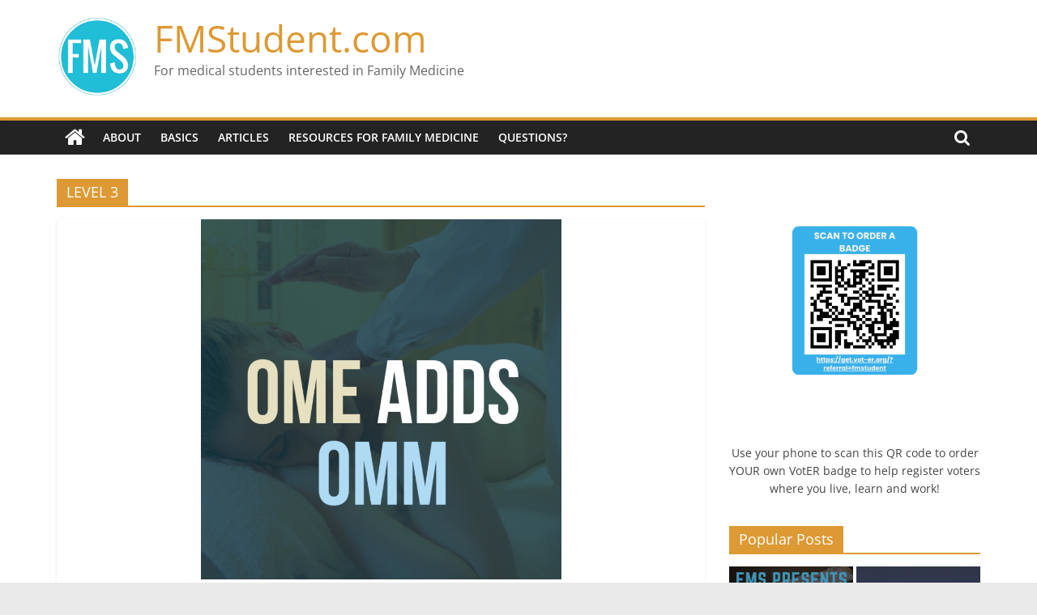

--- FILE ---
content_type: text/html; charset=UTF-8
request_url: https://www.fmstudent.com/tag/level-3/
body_size: 18412
content:
<!DOCTYPE html>
<html lang="en-US">
<head>
			<meta charset="UTF-8" />
		<meta name="viewport" content="width=device-width, initial-scale=1">
		<link rel="profile" href="http://gmpg.org/xfn/11" />
		<meta name='robots' content='index, follow, max-image-preview:large, max-snippet:-1, max-video-preview:-1' />

	<!-- This site is optimized with the Yoast SEO plugin v26.5 - https://yoast.com/wordpress/plugins/seo/ -->
	<title>LEVEL 3 Archives - FMStudent.com</title>
	<link rel="canonical" href="https://www.fmstudent.com/tag/level-3/" />
	<meta property="og:locale" content="en_US" />
	<meta property="og:type" content="article" />
	<meta property="og:title" content="LEVEL 3 Archives - FMStudent.com" />
	<meta property="og:url" content="https://www.fmstudent.com/tag/level-3/" />
	<meta property="og:site_name" content="FMStudent.com" />
	<meta name="twitter:card" content="summary_large_image" />
	<meta name="twitter:site" content="@fmstudent" />
	<script type="application/ld+json" class="yoast-schema-graph">{"@context":"https://schema.org","@graph":[{"@type":"CollectionPage","@id":"https://www.fmstudent.com/tag/level-3/","url":"https://www.fmstudent.com/tag/level-3/","name":"LEVEL 3 Archives - FMStudent.com","isPartOf":{"@id":"https://www.fmstudent.com/#website"},"primaryImageOfPage":{"@id":"https://www.fmstudent.com/tag/level-3/#primaryimage"},"image":{"@id":"https://www.fmstudent.com/tag/level-3/#primaryimage"},"thumbnailUrl":"https://www.fmstudent.com/wp-content/uploads/2019/01/OMEaddsOMM.png","breadcrumb":{"@id":"https://www.fmstudent.com/tag/level-3/#breadcrumb"},"inLanguage":"en-US"},{"@type":"ImageObject","inLanguage":"en-US","@id":"https://www.fmstudent.com/tag/level-3/#primaryimage","url":"https://www.fmstudent.com/wp-content/uploads/2019/01/OMEaddsOMM.png","contentUrl":"https://www.fmstudent.com/wp-content/uploads/2019/01/OMEaddsOMM.png","width":800,"height":800,"caption":"OnlineMedEd adds OMM videos - making COMLEX studying easier!"},{"@type":"BreadcrumbList","@id":"https://www.fmstudent.com/tag/level-3/#breadcrumb","itemListElement":[{"@type":"ListItem","position":1,"name":"Home","item":"https://www.fmstudent.com/"},{"@type":"ListItem","position":2,"name":"LEVEL 3"}]},{"@type":"WebSite","@id":"https://www.fmstudent.com/#website","url":"https://www.fmstudent.com/","name":"FMStudent.com","description":"For medical students interested in Family Medicine","publisher":{"@id":"https://www.fmstudent.com/#organization"},"potentialAction":[{"@type":"SearchAction","target":{"@type":"EntryPoint","urlTemplate":"https://www.fmstudent.com/?s={search_term_string}"},"query-input":{"@type":"PropertyValueSpecification","valueRequired":true,"valueName":"search_term_string"}}],"inLanguage":"en-US"},{"@type":"Organization","@id":"https://www.fmstudent.com/#organization","name":"FM Student","url":"https://www.fmstudent.com/","logo":{"@type":"ImageObject","inLanguage":"en-US","@id":"https://www.fmstudent.com/#/schema/logo/image/","url":"https://www.fmstudent.com/wp-content/uploads/2015/10/FMS-SiteIcon_v2.jpg","contentUrl":"https://www.fmstudent.com/wp-content/uploads/2015/10/FMS-SiteIcon_v2.jpg","width":512,"height":512,"caption":"FM Student"},"image":{"@id":"https://www.fmstudent.com/#/schema/logo/image/"},"sameAs":["https://x.com/fmstudent"]}]}</script>
	<!-- / Yoast SEO plugin. -->


<link rel='dns-prefetch' href='//stats.wp.com' />
<link rel='dns-prefetch' href='//v0.wordpress.com' />
<link rel="alternate" type="application/rss+xml" title="FMStudent.com &raquo; Feed" href="https://www.fmstudent.com/feed/" />
<link rel="alternate" type="application/rss+xml" title="FMStudent.com &raquo; Comments Feed" href="https://www.fmstudent.com/comments/feed/" />
<link rel="alternate" type="application/rss+xml" title="FMStudent.com &raquo; LEVEL 3 Tag Feed" href="https://www.fmstudent.com/tag/level-3/feed/" />
<style id='wp-img-auto-sizes-contain-inline-css' type='text/css'>
img:is([sizes=auto i],[sizes^="auto," i]){contain-intrinsic-size:3000px 1500px}
/*# sourceURL=wp-img-auto-sizes-contain-inline-css */
</style>
<style id='wp-emoji-styles-inline-css' type='text/css'>

	img.wp-smiley, img.emoji {
		display: inline !important;
		border: none !important;
		box-shadow: none !important;
		height: 1em !important;
		width: 1em !important;
		margin: 0 0.07em !important;
		vertical-align: -0.1em !important;
		background: none !important;
		padding: 0 !important;
	}
/*# sourceURL=wp-emoji-styles-inline-css */
</style>
<style id='wp-block-library-inline-css' type='text/css'>
:root{--wp-block-synced-color:#7a00df;--wp-block-synced-color--rgb:122,0,223;--wp-bound-block-color:var(--wp-block-synced-color);--wp-editor-canvas-background:#ddd;--wp-admin-theme-color:#007cba;--wp-admin-theme-color--rgb:0,124,186;--wp-admin-theme-color-darker-10:#006ba1;--wp-admin-theme-color-darker-10--rgb:0,107,160.5;--wp-admin-theme-color-darker-20:#005a87;--wp-admin-theme-color-darker-20--rgb:0,90,135;--wp-admin-border-width-focus:2px}@media (min-resolution:192dpi){:root{--wp-admin-border-width-focus:1.5px}}.wp-element-button{cursor:pointer}:root .has-very-light-gray-background-color{background-color:#eee}:root .has-very-dark-gray-background-color{background-color:#313131}:root .has-very-light-gray-color{color:#eee}:root .has-very-dark-gray-color{color:#313131}:root .has-vivid-green-cyan-to-vivid-cyan-blue-gradient-background{background:linear-gradient(135deg,#00d084,#0693e3)}:root .has-purple-crush-gradient-background{background:linear-gradient(135deg,#34e2e4,#4721fb 50%,#ab1dfe)}:root .has-hazy-dawn-gradient-background{background:linear-gradient(135deg,#faaca8,#dad0ec)}:root .has-subdued-olive-gradient-background{background:linear-gradient(135deg,#fafae1,#67a671)}:root .has-atomic-cream-gradient-background{background:linear-gradient(135deg,#fdd79a,#004a59)}:root .has-nightshade-gradient-background{background:linear-gradient(135deg,#330968,#31cdcf)}:root .has-midnight-gradient-background{background:linear-gradient(135deg,#020381,#2874fc)}:root{--wp--preset--font-size--normal:16px;--wp--preset--font-size--huge:42px}.has-regular-font-size{font-size:1em}.has-larger-font-size{font-size:2.625em}.has-normal-font-size{font-size:var(--wp--preset--font-size--normal)}.has-huge-font-size{font-size:var(--wp--preset--font-size--huge)}.has-text-align-center{text-align:center}.has-text-align-left{text-align:left}.has-text-align-right{text-align:right}.has-fit-text{white-space:nowrap!important}#end-resizable-editor-section{display:none}.aligncenter{clear:both}.items-justified-left{justify-content:flex-start}.items-justified-center{justify-content:center}.items-justified-right{justify-content:flex-end}.items-justified-space-between{justify-content:space-between}.screen-reader-text{border:0;clip-path:inset(50%);height:1px;margin:-1px;overflow:hidden;padding:0;position:absolute;width:1px;word-wrap:normal!important}.screen-reader-text:focus{background-color:#ddd;clip-path:none;color:#444;display:block;font-size:1em;height:auto;left:5px;line-height:normal;padding:15px 23px 14px;text-decoration:none;top:5px;width:auto;z-index:100000}html :where(.has-border-color){border-style:solid}html :where([style*=border-top-color]){border-top-style:solid}html :where([style*=border-right-color]){border-right-style:solid}html :where([style*=border-bottom-color]){border-bottom-style:solid}html :where([style*=border-left-color]){border-left-style:solid}html :where([style*=border-width]){border-style:solid}html :where([style*=border-top-width]){border-top-style:solid}html :where([style*=border-right-width]){border-right-style:solid}html :where([style*=border-bottom-width]){border-bottom-style:solid}html :where([style*=border-left-width]){border-left-style:solid}html :where(img[class*=wp-image-]){height:auto;max-width:100%}:where(figure){margin:0 0 1em}html :where(.is-position-sticky){--wp-admin--admin-bar--position-offset:var(--wp-admin--admin-bar--height,0px)}@media screen and (max-width:600px){html :where(.is-position-sticky){--wp-admin--admin-bar--position-offset:0px}}

/*# sourceURL=wp-block-library-inline-css */
</style><style id='wp-block-image-inline-css' type='text/css'>
.wp-block-image>a,.wp-block-image>figure>a{display:inline-block}.wp-block-image img{box-sizing:border-box;height:auto;max-width:100%;vertical-align:bottom}@media not (prefers-reduced-motion){.wp-block-image img.hide{visibility:hidden}.wp-block-image img.show{animation:show-content-image .4s}}.wp-block-image[style*=border-radius] img,.wp-block-image[style*=border-radius]>a{border-radius:inherit}.wp-block-image.has-custom-border img{box-sizing:border-box}.wp-block-image.aligncenter{text-align:center}.wp-block-image.alignfull>a,.wp-block-image.alignwide>a{width:100%}.wp-block-image.alignfull img,.wp-block-image.alignwide img{height:auto;width:100%}.wp-block-image .aligncenter,.wp-block-image .alignleft,.wp-block-image .alignright,.wp-block-image.aligncenter,.wp-block-image.alignleft,.wp-block-image.alignright{display:table}.wp-block-image .aligncenter>figcaption,.wp-block-image .alignleft>figcaption,.wp-block-image .alignright>figcaption,.wp-block-image.aligncenter>figcaption,.wp-block-image.alignleft>figcaption,.wp-block-image.alignright>figcaption{caption-side:bottom;display:table-caption}.wp-block-image .alignleft{float:left;margin:.5em 1em .5em 0}.wp-block-image .alignright{float:right;margin:.5em 0 .5em 1em}.wp-block-image .aligncenter{margin-left:auto;margin-right:auto}.wp-block-image :where(figcaption){margin-bottom:1em;margin-top:.5em}.wp-block-image.is-style-circle-mask img{border-radius:9999px}@supports ((-webkit-mask-image:none) or (mask-image:none)) or (-webkit-mask-image:none){.wp-block-image.is-style-circle-mask img{border-radius:0;-webkit-mask-image:url('data:image/svg+xml;utf8,<svg viewBox="0 0 100 100" xmlns="http://www.w3.org/2000/svg"><circle cx="50" cy="50" r="50"/></svg>');mask-image:url('data:image/svg+xml;utf8,<svg viewBox="0 0 100 100" xmlns="http://www.w3.org/2000/svg"><circle cx="50" cy="50" r="50"/></svg>');mask-mode:alpha;-webkit-mask-position:center;mask-position:center;-webkit-mask-repeat:no-repeat;mask-repeat:no-repeat;-webkit-mask-size:contain;mask-size:contain}}:root :where(.wp-block-image.is-style-rounded img,.wp-block-image .is-style-rounded img){border-radius:9999px}.wp-block-image figure{margin:0}.wp-lightbox-container{display:flex;flex-direction:column;position:relative}.wp-lightbox-container img{cursor:zoom-in}.wp-lightbox-container img:hover+button{opacity:1}.wp-lightbox-container button{align-items:center;backdrop-filter:blur(16px) saturate(180%);background-color:#5a5a5a40;border:none;border-radius:4px;cursor:zoom-in;display:flex;height:20px;justify-content:center;opacity:0;padding:0;position:absolute;right:16px;text-align:center;top:16px;width:20px;z-index:100}@media not (prefers-reduced-motion){.wp-lightbox-container button{transition:opacity .2s ease}}.wp-lightbox-container button:focus-visible{outline:3px auto #5a5a5a40;outline:3px auto -webkit-focus-ring-color;outline-offset:3px}.wp-lightbox-container button:hover{cursor:pointer;opacity:1}.wp-lightbox-container button:focus{opacity:1}.wp-lightbox-container button:focus,.wp-lightbox-container button:hover,.wp-lightbox-container button:not(:hover):not(:active):not(.has-background){background-color:#5a5a5a40;border:none}.wp-lightbox-overlay{box-sizing:border-box;cursor:zoom-out;height:100vh;left:0;overflow:hidden;position:fixed;top:0;visibility:hidden;width:100%;z-index:100000}.wp-lightbox-overlay .close-button{align-items:center;cursor:pointer;display:flex;justify-content:center;min-height:40px;min-width:40px;padding:0;position:absolute;right:calc(env(safe-area-inset-right) + 16px);top:calc(env(safe-area-inset-top) + 16px);z-index:5000000}.wp-lightbox-overlay .close-button:focus,.wp-lightbox-overlay .close-button:hover,.wp-lightbox-overlay .close-button:not(:hover):not(:active):not(.has-background){background:none;border:none}.wp-lightbox-overlay .lightbox-image-container{height:var(--wp--lightbox-container-height);left:50%;overflow:hidden;position:absolute;top:50%;transform:translate(-50%,-50%);transform-origin:top left;width:var(--wp--lightbox-container-width);z-index:9999999999}.wp-lightbox-overlay .wp-block-image{align-items:center;box-sizing:border-box;display:flex;height:100%;justify-content:center;margin:0;position:relative;transform-origin:0 0;width:100%;z-index:3000000}.wp-lightbox-overlay .wp-block-image img{height:var(--wp--lightbox-image-height);min-height:var(--wp--lightbox-image-height);min-width:var(--wp--lightbox-image-width);width:var(--wp--lightbox-image-width)}.wp-lightbox-overlay .wp-block-image figcaption{display:none}.wp-lightbox-overlay button{background:none;border:none}.wp-lightbox-overlay .scrim{background-color:#fff;height:100%;opacity:.9;position:absolute;width:100%;z-index:2000000}.wp-lightbox-overlay.active{visibility:visible}@media not (prefers-reduced-motion){.wp-lightbox-overlay.active{animation:turn-on-visibility .25s both}.wp-lightbox-overlay.active img{animation:turn-on-visibility .35s both}.wp-lightbox-overlay.show-closing-animation:not(.active){animation:turn-off-visibility .35s both}.wp-lightbox-overlay.show-closing-animation:not(.active) img{animation:turn-off-visibility .25s both}.wp-lightbox-overlay.zoom.active{animation:none;opacity:1;visibility:visible}.wp-lightbox-overlay.zoom.active .lightbox-image-container{animation:lightbox-zoom-in .4s}.wp-lightbox-overlay.zoom.active .lightbox-image-container img{animation:none}.wp-lightbox-overlay.zoom.active .scrim{animation:turn-on-visibility .4s forwards}.wp-lightbox-overlay.zoom.show-closing-animation:not(.active){animation:none}.wp-lightbox-overlay.zoom.show-closing-animation:not(.active) .lightbox-image-container{animation:lightbox-zoom-out .4s}.wp-lightbox-overlay.zoom.show-closing-animation:not(.active) .lightbox-image-container img{animation:none}.wp-lightbox-overlay.zoom.show-closing-animation:not(.active) .scrim{animation:turn-off-visibility .4s forwards}}@keyframes show-content-image{0%{visibility:hidden}99%{visibility:hidden}to{visibility:visible}}@keyframes turn-on-visibility{0%{opacity:0}to{opacity:1}}@keyframes turn-off-visibility{0%{opacity:1;visibility:visible}99%{opacity:0;visibility:visible}to{opacity:0;visibility:hidden}}@keyframes lightbox-zoom-in{0%{transform:translate(calc((-100vw + var(--wp--lightbox-scrollbar-width))/2 + var(--wp--lightbox-initial-left-position)),calc(-50vh + var(--wp--lightbox-initial-top-position))) scale(var(--wp--lightbox-scale))}to{transform:translate(-50%,-50%) scale(1)}}@keyframes lightbox-zoom-out{0%{transform:translate(-50%,-50%) scale(1);visibility:visible}99%{visibility:visible}to{transform:translate(calc((-100vw + var(--wp--lightbox-scrollbar-width))/2 + var(--wp--lightbox-initial-left-position)),calc(-50vh + var(--wp--lightbox-initial-top-position))) scale(var(--wp--lightbox-scale));visibility:hidden}}
/*# sourceURL=https://www.fmstudent.com/wp-includes/blocks/image/style.min.css */
</style>
<style id='wp-block-image-theme-inline-css' type='text/css'>
:root :where(.wp-block-image figcaption){color:#555;font-size:13px;text-align:center}.is-dark-theme :root :where(.wp-block-image figcaption){color:#ffffffa6}.wp-block-image{margin:0 0 1em}
/*# sourceURL=https://www.fmstudent.com/wp-includes/blocks/image/theme.min.css */
</style>
<style id='wp-block-media-text-inline-css' type='text/css'>
.wp-block-media-text{box-sizing:border-box;
  /*!rtl:begin:ignore*/direction:ltr;
  /*!rtl:end:ignore*/display:grid;grid-template-columns:50% 1fr;grid-template-rows:auto}.wp-block-media-text.has-media-on-the-right{grid-template-columns:1fr 50%}.wp-block-media-text.is-vertically-aligned-top>.wp-block-media-text__content,.wp-block-media-text.is-vertically-aligned-top>.wp-block-media-text__media{align-self:start}.wp-block-media-text.is-vertically-aligned-center>.wp-block-media-text__content,.wp-block-media-text.is-vertically-aligned-center>.wp-block-media-text__media,.wp-block-media-text>.wp-block-media-text__content,.wp-block-media-text>.wp-block-media-text__media{align-self:center}.wp-block-media-text.is-vertically-aligned-bottom>.wp-block-media-text__content,.wp-block-media-text.is-vertically-aligned-bottom>.wp-block-media-text__media{align-self:end}.wp-block-media-text>.wp-block-media-text__media{
  /*!rtl:begin:ignore*/grid-column:1;grid-row:1;
  /*!rtl:end:ignore*/margin:0}.wp-block-media-text>.wp-block-media-text__content{direction:ltr;
  /*!rtl:begin:ignore*/grid-column:2;grid-row:1;
  /*!rtl:end:ignore*/padding:0 8%;word-break:break-word}.wp-block-media-text.has-media-on-the-right>.wp-block-media-text__media{
  /*!rtl:begin:ignore*/grid-column:2;grid-row:1
  /*!rtl:end:ignore*/}.wp-block-media-text.has-media-on-the-right>.wp-block-media-text__content{
  /*!rtl:begin:ignore*/grid-column:1;grid-row:1
  /*!rtl:end:ignore*/}.wp-block-media-text__media a{display:block}.wp-block-media-text__media img,.wp-block-media-text__media video{height:auto;max-width:unset;vertical-align:middle;width:100%}.wp-block-media-text.is-image-fill>.wp-block-media-text__media{background-size:cover;height:100%;min-height:250px}.wp-block-media-text.is-image-fill>.wp-block-media-text__media>a{display:block;height:100%}.wp-block-media-text.is-image-fill>.wp-block-media-text__media img{height:1px;margin:-1px;overflow:hidden;padding:0;position:absolute;width:1px;clip:rect(0,0,0,0);border:0}.wp-block-media-text.is-image-fill-element>.wp-block-media-text__media{height:100%;min-height:250px}.wp-block-media-text.is-image-fill-element>.wp-block-media-text__media>a{display:block;height:100%}.wp-block-media-text.is-image-fill-element>.wp-block-media-text__media img{height:100%;object-fit:cover;width:100%}@media (max-width:600px){.wp-block-media-text.is-stacked-on-mobile{grid-template-columns:100%!important}.wp-block-media-text.is-stacked-on-mobile>.wp-block-media-text__media{grid-column:1;grid-row:1}.wp-block-media-text.is-stacked-on-mobile>.wp-block-media-text__content{grid-column:1;grid-row:2}}
/*# sourceURL=https://www.fmstudent.com/wp-includes/blocks/media-text/style.min.css */
</style>
<style id='wp-block-tag-cloud-inline-css' type='text/css'>
.wp-block-tag-cloud{box-sizing:border-box}.wp-block-tag-cloud.aligncenter{justify-content:center;text-align:center}.wp-block-tag-cloud a{display:inline-block;margin-right:5px}.wp-block-tag-cloud span{display:inline-block;margin-left:5px;text-decoration:none}:root :where(.wp-block-tag-cloud.is-style-outline){display:flex;flex-wrap:wrap;gap:1ch}:root :where(.wp-block-tag-cloud.is-style-outline a){border:1px solid;font-size:unset!important;margin-right:0;padding:1ch 2ch;text-decoration:none!important}
/*# sourceURL=https://www.fmstudent.com/wp-includes/blocks/tag-cloud/style.min.css */
</style>
<style id='wp-block-paragraph-inline-css' type='text/css'>
.is-small-text{font-size:.875em}.is-regular-text{font-size:1em}.is-large-text{font-size:2.25em}.is-larger-text{font-size:3em}.has-drop-cap:not(:focus):first-letter{float:left;font-size:8.4em;font-style:normal;font-weight:100;line-height:.68;margin:.05em .1em 0 0;text-transform:uppercase}body.rtl .has-drop-cap:not(:focus):first-letter{float:none;margin-left:.1em}p.has-drop-cap.has-background{overflow:hidden}:root :where(p.has-background){padding:1.25em 2.375em}:where(p.has-text-color:not(.has-link-color)) a{color:inherit}p.has-text-align-left[style*="writing-mode:vertical-lr"],p.has-text-align-right[style*="writing-mode:vertical-rl"]{rotate:180deg}
/*# sourceURL=https://www.fmstudent.com/wp-includes/blocks/paragraph/style.min.css */
</style>
<style id='wp-block-quote-inline-css' type='text/css'>
.wp-block-quote{box-sizing:border-box;overflow-wrap:break-word}.wp-block-quote.is-large:where(:not(.is-style-plain)),.wp-block-quote.is-style-large:where(:not(.is-style-plain)){margin-bottom:1em;padding:0 1em}.wp-block-quote.is-large:where(:not(.is-style-plain)) p,.wp-block-quote.is-style-large:where(:not(.is-style-plain)) p{font-size:1.5em;font-style:italic;line-height:1.6}.wp-block-quote.is-large:where(:not(.is-style-plain)) cite,.wp-block-quote.is-large:where(:not(.is-style-plain)) footer,.wp-block-quote.is-style-large:where(:not(.is-style-plain)) cite,.wp-block-quote.is-style-large:where(:not(.is-style-plain)) footer{font-size:1.125em;text-align:right}.wp-block-quote>cite{display:block}
/*# sourceURL=https://www.fmstudent.com/wp-includes/blocks/quote/style.min.css */
</style>
<style id='wp-block-quote-theme-inline-css' type='text/css'>
.wp-block-quote{border-left:.25em solid;margin:0 0 1.75em;padding-left:1em}.wp-block-quote cite,.wp-block-quote footer{color:currentColor;font-size:.8125em;font-style:normal;position:relative}.wp-block-quote:where(.has-text-align-right){border-left:none;border-right:.25em solid;padding-left:0;padding-right:1em}.wp-block-quote:where(.has-text-align-center){border:none;padding-left:0}.wp-block-quote.is-large,.wp-block-quote.is-style-large,.wp-block-quote:where(.is-style-plain){border:none}
/*# sourceURL=https://www.fmstudent.com/wp-includes/blocks/quote/theme.min.css */
</style>
<style id='global-styles-inline-css' type='text/css'>
:root{--wp--preset--aspect-ratio--square: 1;--wp--preset--aspect-ratio--4-3: 4/3;--wp--preset--aspect-ratio--3-4: 3/4;--wp--preset--aspect-ratio--3-2: 3/2;--wp--preset--aspect-ratio--2-3: 2/3;--wp--preset--aspect-ratio--16-9: 16/9;--wp--preset--aspect-ratio--9-16: 9/16;--wp--preset--color--black: #000000;--wp--preset--color--cyan-bluish-gray: #abb8c3;--wp--preset--color--white: #ffffff;--wp--preset--color--pale-pink: #f78da7;--wp--preset--color--vivid-red: #cf2e2e;--wp--preset--color--luminous-vivid-orange: #ff6900;--wp--preset--color--luminous-vivid-amber: #fcb900;--wp--preset--color--light-green-cyan: #7bdcb5;--wp--preset--color--vivid-green-cyan: #00d084;--wp--preset--color--pale-cyan-blue: #8ed1fc;--wp--preset--color--vivid-cyan-blue: #0693e3;--wp--preset--color--vivid-purple: #9b51e0;--wp--preset--gradient--vivid-cyan-blue-to-vivid-purple: linear-gradient(135deg,rgb(6,147,227) 0%,rgb(155,81,224) 100%);--wp--preset--gradient--light-green-cyan-to-vivid-green-cyan: linear-gradient(135deg,rgb(122,220,180) 0%,rgb(0,208,130) 100%);--wp--preset--gradient--luminous-vivid-amber-to-luminous-vivid-orange: linear-gradient(135deg,rgb(252,185,0) 0%,rgb(255,105,0) 100%);--wp--preset--gradient--luminous-vivid-orange-to-vivid-red: linear-gradient(135deg,rgb(255,105,0) 0%,rgb(207,46,46) 100%);--wp--preset--gradient--very-light-gray-to-cyan-bluish-gray: linear-gradient(135deg,rgb(238,238,238) 0%,rgb(169,184,195) 100%);--wp--preset--gradient--cool-to-warm-spectrum: linear-gradient(135deg,rgb(74,234,220) 0%,rgb(151,120,209) 20%,rgb(207,42,186) 40%,rgb(238,44,130) 60%,rgb(251,105,98) 80%,rgb(254,248,76) 100%);--wp--preset--gradient--blush-light-purple: linear-gradient(135deg,rgb(255,206,236) 0%,rgb(152,150,240) 100%);--wp--preset--gradient--blush-bordeaux: linear-gradient(135deg,rgb(254,205,165) 0%,rgb(254,45,45) 50%,rgb(107,0,62) 100%);--wp--preset--gradient--luminous-dusk: linear-gradient(135deg,rgb(255,203,112) 0%,rgb(199,81,192) 50%,rgb(65,88,208) 100%);--wp--preset--gradient--pale-ocean: linear-gradient(135deg,rgb(255,245,203) 0%,rgb(182,227,212) 50%,rgb(51,167,181) 100%);--wp--preset--gradient--electric-grass: linear-gradient(135deg,rgb(202,248,128) 0%,rgb(113,206,126) 100%);--wp--preset--gradient--midnight: linear-gradient(135deg,rgb(2,3,129) 0%,rgb(40,116,252) 100%);--wp--preset--font-size--small: 13px;--wp--preset--font-size--medium: 20px;--wp--preset--font-size--large: 36px;--wp--preset--font-size--x-large: 42px;--wp--preset--spacing--20: 0.44rem;--wp--preset--spacing--30: 0.67rem;--wp--preset--spacing--40: 1rem;--wp--preset--spacing--50: 1.5rem;--wp--preset--spacing--60: 2.25rem;--wp--preset--spacing--70: 3.38rem;--wp--preset--spacing--80: 5.06rem;--wp--preset--shadow--natural: 6px 6px 9px rgba(0, 0, 0, 0.2);--wp--preset--shadow--deep: 12px 12px 50px rgba(0, 0, 0, 0.4);--wp--preset--shadow--sharp: 6px 6px 0px rgba(0, 0, 0, 0.2);--wp--preset--shadow--outlined: 6px 6px 0px -3px rgb(255, 255, 255), 6px 6px rgb(0, 0, 0);--wp--preset--shadow--crisp: 6px 6px 0px rgb(0, 0, 0);}:where(.is-layout-flex){gap: 0.5em;}:where(.is-layout-grid){gap: 0.5em;}body .is-layout-flex{display: flex;}.is-layout-flex{flex-wrap: wrap;align-items: center;}.is-layout-flex > :is(*, div){margin: 0;}body .is-layout-grid{display: grid;}.is-layout-grid > :is(*, div){margin: 0;}:where(.wp-block-columns.is-layout-flex){gap: 2em;}:where(.wp-block-columns.is-layout-grid){gap: 2em;}:where(.wp-block-post-template.is-layout-flex){gap: 1.25em;}:where(.wp-block-post-template.is-layout-grid){gap: 1.25em;}.has-black-color{color: var(--wp--preset--color--black) !important;}.has-cyan-bluish-gray-color{color: var(--wp--preset--color--cyan-bluish-gray) !important;}.has-white-color{color: var(--wp--preset--color--white) !important;}.has-pale-pink-color{color: var(--wp--preset--color--pale-pink) !important;}.has-vivid-red-color{color: var(--wp--preset--color--vivid-red) !important;}.has-luminous-vivid-orange-color{color: var(--wp--preset--color--luminous-vivid-orange) !important;}.has-luminous-vivid-amber-color{color: var(--wp--preset--color--luminous-vivid-amber) !important;}.has-light-green-cyan-color{color: var(--wp--preset--color--light-green-cyan) !important;}.has-vivid-green-cyan-color{color: var(--wp--preset--color--vivid-green-cyan) !important;}.has-pale-cyan-blue-color{color: var(--wp--preset--color--pale-cyan-blue) !important;}.has-vivid-cyan-blue-color{color: var(--wp--preset--color--vivid-cyan-blue) !important;}.has-vivid-purple-color{color: var(--wp--preset--color--vivid-purple) !important;}.has-black-background-color{background-color: var(--wp--preset--color--black) !important;}.has-cyan-bluish-gray-background-color{background-color: var(--wp--preset--color--cyan-bluish-gray) !important;}.has-white-background-color{background-color: var(--wp--preset--color--white) !important;}.has-pale-pink-background-color{background-color: var(--wp--preset--color--pale-pink) !important;}.has-vivid-red-background-color{background-color: var(--wp--preset--color--vivid-red) !important;}.has-luminous-vivid-orange-background-color{background-color: var(--wp--preset--color--luminous-vivid-orange) !important;}.has-luminous-vivid-amber-background-color{background-color: var(--wp--preset--color--luminous-vivid-amber) !important;}.has-light-green-cyan-background-color{background-color: var(--wp--preset--color--light-green-cyan) !important;}.has-vivid-green-cyan-background-color{background-color: var(--wp--preset--color--vivid-green-cyan) !important;}.has-pale-cyan-blue-background-color{background-color: var(--wp--preset--color--pale-cyan-blue) !important;}.has-vivid-cyan-blue-background-color{background-color: var(--wp--preset--color--vivid-cyan-blue) !important;}.has-vivid-purple-background-color{background-color: var(--wp--preset--color--vivid-purple) !important;}.has-black-border-color{border-color: var(--wp--preset--color--black) !important;}.has-cyan-bluish-gray-border-color{border-color: var(--wp--preset--color--cyan-bluish-gray) !important;}.has-white-border-color{border-color: var(--wp--preset--color--white) !important;}.has-pale-pink-border-color{border-color: var(--wp--preset--color--pale-pink) !important;}.has-vivid-red-border-color{border-color: var(--wp--preset--color--vivid-red) !important;}.has-luminous-vivid-orange-border-color{border-color: var(--wp--preset--color--luminous-vivid-orange) !important;}.has-luminous-vivid-amber-border-color{border-color: var(--wp--preset--color--luminous-vivid-amber) !important;}.has-light-green-cyan-border-color{border-color: var(--wp--preset--color--light-green-cyan) !important;}.has-vivid-green-cyan-border-color{border-color: var(--wp--preset--color--vivid-green-cyan) !important;}.has-pale-cyan-blue-border-color{border-color: var(--wp--preset--color--pale-cyan-blue) !important;}.has-vivid-cyan-blue-border-color{border-color: var(--wp--preset--color--vivid-cyan-blue) !important;}.has-vivid-purple-border-color{border-color: var(--wp--preset--color--vivid-purple) !important;}.has-vivid-cyan-blue-to-vivid-purple-gradient-background{background: var(--wp--preset--gradient--vivid-cyan-blue-to-vivid-purple) !important;}.has-light-green-cyan-to-vivid-green-cyan-gradient-background{background: var(--wp--preset--gradient--light-green-cyan-to-vivid-green-cyan) !important;}.has-luminous-vivid-amber-to-luminous-vivid-orange-gradient-background{background: var(--wp--preset--gradient--luminous-vivid-amber-to-luminous-vivid-orange) !important;}.has-luminous-vivid-orange-to-vivid-red-gradient-background{background: var(--wp--preset--gradient--luminous-vivid-orange-to-vivid-red) !important;}.has-very-light-gray-to-cyan-bluish-gray-gradient-background{background: var(--wp--preset--gradient--very-light-gray-to-cyan-bluish-gray) !important;}.has-cool-to-warm-spectrum-gradient-background{background: var(--wp--preset--gradient--cool-to-warm-spectrum) !important;}.has-blush-light-purple-gradient-background{background: var(--wp--preset--gradient--blush-light-purple) !important;}.has-blush-bordeaux-gradient-background{background: var(--wp--preset--gradient--blush-bordeaux) !important;}.has-luminous-dusk-gradient-background{background: var(--wp--preset--gradient--luminous-dusk) !important;}.has-pale-ocean-gradient-background{background: var(--wp--preset--gradient--pale-ocean) !important;}.has-electric-grass-gradient-background{background: var(--wp--preset--gradient--electric-grass) !important;}.has-midnight-gradient-background{background: var(--wp--preset--gradient--midnight) !important;}.has-small-font-size{font-size: var(--wp--preset--font-size--small) !important;}.has-medium-font-size{font-size: var(--wp--preset--font-size--medium) !important;}.has-large-font-size{font-size: var(--wp--preset--font-size--large) !important;}.has-x-large-font-size{font-size: var(--wp--preset--font-size--x-large) !important;}
/*# sourceURL=global-styles-inline-css */
</style>

<style id='classic-theme-styles-inline-css' type='text/css'>
/*! This file is auto-generated */
.wp-block-button__link{color:#fff;background-color:#32373c;border-radius:9999px;box-shadow:none;text-decoration:none;padding:calc(.667em + 2px) calc(1.333em + 2px);font-size:1.125em}.wp-block-file__button{background:#32373c;color:#fff;text-decoration:none}
/*# sourceURL=/wp-includes/css/classic-themes.min.css */
</style>
<link rel='stylesheet' id='tm_clicktotweet-css' href='https://www.fmstudent.com/wp-content/plugins/click-to-tweet-by-todaymade/assets/css/styles.css?ver=6.9' type='text/css' media='all' />
<link rel='stylesheet' id='contact-form-7-css' href='https://www.fmstudent.com/wp-content/plugins/contact-form-7/includes/css/styles.css?ver=6.1.4' type='text/css' media='all' />
<style id='contact-form-7-inline-css' type='text/css'>
.wpcf7 .wpcf7-recaptcha iframe {margin-bottom: 0;}.wpcf7 .wpcf7-recaptcha[data-align="center"] > div {margin: 0 auto;}.wpcf7 .wpcf7-recaptcha[data-align="right"] > div {margin: 0 0 0 auto;}
/*# sourceURL=contact-form-7-inline-css */
</style>
<link rel='stylesheet' id='social-widget-css' href='https://www.fmstudent.com/wp-content/plugins/social-media-widget/social_widget.css?ver=6.9' type='text/css' media='all' />
<link rel='stylesheet' id='colormag_style-css' href='https://www.fmstudent.com/wp-content/themes/colormag/style.css?ver=2.1.3' type='text/css' media='all' />
<style id='colormag_style-inline-css' type='text/css'>
.colormag-button,blockquote,button,input[type=reset],input[type=button],input[type=submit],#masthead.colormag-header-clean #site-navigation.main-small-navigation .menu-toggle,.fa.search-top:hover,#masthead.colormag-header-classic #site-navigation.main-small-navigation .menu-toggle,.main-navigation ul li.focus > a,#masthead.colormag-header-classic .main-navigation ul ul.sub-menu li.focus > a,.home-icon.front_page_on,.main-navigation a:hover,.main-navigation ul li ul li a:hover,.main-navigation ul li ul li:hover>a,.main-navigation ul li.current-menu-ancestor>a,.main-navigation ul li.current-menu-item ul li a:hover,.main-navigation ul li.current-menu-item>a,.main-navigation ul li.current_page_ancestor>a,.main-navigation ul li.current_page_item>a,.main-navigation ul li:hover>a,.main-small-navigation li a:hover,.site-header .menu-toggle:hover,#masthead.colormag-header-classic .main-navigation ul ul.sub-menu li:hover > a,#masthead.colormag-header-classic .main-navigation ul ul.sub-menu li.current-menu-ancestor > a,#masthead.colormag-header-classic .main-navigation ul ul.sub-menu li.current-menu-item > a,#masthead .main-small-navigation li:hover > a,#masthead .main-small-navigation li.current-page-ancestor > a,#masthead .main-small-navigation li.current-menu-ancestor > a,#masthead .main-small-navigation li.current-page-item > a,#masthead .main-small-navigation li.current-menu-item > a,.main-small-navigation .current-menu-item>a,.main-small-navigation .current_page_item > a,.promo-button-area a:hover,#content .wp-pagenavi .current,#content .wp-pagenavi a:hover,.format-link .entry-content a,.pagination span,.comments-area .comment-author-link span,#secondary .widget-title span,.footer-widgets-area .widget-title span,.colormag-footer--classic .footer-widgets-area .widget-title span::before,.advertisement_above_footer .widget-title span,#content .post .article-content .above-entry-meta .cat-links a,.page-header .page-title span,.entry-meta .post-format i,.more-link,.no-post-thumbnail,.widget_featured_slider .slide-content .above-entry-meta .cat-links a,.widget_highlighted_posts .article-content .above-entry-meta .cat-links a,.widget_featured_posts .article-content .above-entry-meta .cat-links a,.widget_featured_posts .widget-title span,.widget_slider_area .widget-title span,.widget_beside_slider .widget-title span,.wp-block-quote,.wp-block-quote.is-style-large,.wp-block-quote.has-text-align-right{background-color:#dd9933;}#site-title a,.next a:hover,.previous a:hover,.social-links i.fa:hover,a,#masthead.colormag-header-clean .social-links li:hover i.fa,#masthead.colormag-header-classic .social-links li:hover i.fa,#masthead.colormag-header-clean .breaking-news .newsticker a:hover,#masthead.colormag-header-classic .breaking-news .newsticker a:hover,#masthead.colormag-header-classic #site-navigation .fa.search-top:hover,#masthead.colormag-header-classic #site-navigation.main-navigation .random-post a:hover .fa-random,.dark-skin #masthead.colormag-header-classic #site-navigation.main-navigation .home-icon:hover .fa,#masthead .main-small-navigation li:hover > .sub-toggle i,.better-responsive-menu #masthead .main-small-navigation .sub-toggle.active .fa,#masthead.colormag-header-classic .main-navigation .home-icon a:hover .fa,.pagination a span:hover,#content .comments-area a.comment-edit-link:hover,#content .comments-area a.comment-permalink:hover,#content .comments-area article header cite a:hover,.comments-area .comment-author-link a:hover,.comment .comment-reply-link:hover,.nav-next a,.nav-previous a,.footer-widgets-area a:hover,a#scroll-up i,#content .post .article-content .entry-title a:hover,.entry-meta .byline i,.entry-meta .cat-links i,.entry-meta a,.post .entry-title a:hover,.search .entry-title a:hover,.entry-meta .comments-link a:hover,.entry-meta .edit-link a:hover,.entry-meta .posted-on a:hover,.entry-meta .tag-links a:hover,.single #content .tags a:hover,.post-box .entry-meta .cat-links a:hover,.post-box .entry-meta .posted-on a:hover,.post.post-box .entry-title a:hover,.widget_featured_slider .slide-content .below-entry-meta .byline a:hover,.widget_featured_slider .slide-content .below-entry-meta .comments a:hover,.widget_featured_slider .slide-content .below-entry-meta .posted-on a:hover,.widget_featured_slider .slide-content .entry-title a:hover,.byline a:hover,.comments a:hover,.edit-link a:hover,.posted-on a:hover,.tag-links a:hover,.widget_highlighted_posts .article-content .below-entry-meta .byline a:hover,.widget_highlighted_posts .article-content .below-entry-meta .comments a:hover,.widget_highlighted_posts .article-content .below-entry-meta .posted-on a:hover,.widget_highlighted_posts .article-content .entry-title a:hover,.widget_featured_posts .article-content .entry-title a:hover,.related-posts-main-title .fa,.single-related-posts .article-content .entry-title a:hover{color:#dd9933;}#site-navigation{border-top-color:#dd9933;}#masthead.colormag-header-classic .main-navigation ul ul.sub-menu li:hover,#masthead.colormag-header-classic .main-navigation ul ul.sub-menu li.current-menu-ancestor,#masthead.colormag-header-classic .main-navigation ul ul.sub-menu li.current-menu-item,#masthead.colormag-header-classic #site-navigation .menu-toggle,#masthead.colormag-header-classic #site-navigation .menu-toggle:hover,#masthead.colormag-header-classic .main-navigation ul > li:hover > a,#masthead.colormag-header-classic .main-navigation ul > li.current-menu-item > a,#masthead.colormag-header-classic .main-navigation ul > li.current-menu-ancestor > a,#masthead.colormag-header-classic .main-navigation ul li.focus > a,.promo-button-area a:hover,.pagination a span:hover{border-color:#dd9933;}#secondary .widget-title,.footer-widgets-area .widget-title,.advertisement_above_footer .widget-title,.page-header .page-title,.widget_featured_posts .widget-title,.widget_slider_area .widget-title,.widget_beside_slider .widget-title{border-bottom-color:#dd9933;}@media (max-width:768px){.better-responsive-menu .sub-toggle{background-color:#bf7b15;}}
/*# sourceURL=colormag_style-inline-css */
</style>
<link rel='stylesheet' id='colormag-fontawesome-css' href='https://www.fmstudent.com/wp-content/themes/colormag/fontawesome/css/font-awesome.min.css?ver=2.1.3' type='text/css' media='all' />
<link rel='stylesheet' id='jetpack-subscriptions-css' href='https://www.fmstudent.com/wp-content/plugins/jetpack/_inc/build/subscriptions/subscriptions.min.css?ver=15.3.1' type='text/css' media='all' />
<script type="text/javascript" src="https://www.fmstudent.com/wp-includes/js/jquery/jquery.min.js?ver=3.7.1" id="jquery-core-js"></script>
<script type="text/javascript" src="https://www.fmstudent.com/wp-includes/js/jquery/jquery-migrate.min.js?ver=3.4.1" id="jquery-migrate-js"></script>
<link rel="https://api.w.org/" href="https://www.fmstudent.com/wp-json/" /><link rel="alternate" title="JSON" type="application/json" href="https://www.fmstudent.com/wp-json/wp/v2/tags/367" /><link rel="EditURI" type="application/rsd+xml" title="RSD" href="https://www.fmstudent.com/xmlrpc.php?rsd" />
<meta name="generator" content="WordPress 6.9" />
	<style>img#wpstats{display:none}</style>
		<link rel="icon" href="https://www.fmstudent.com/wp-content/uploads/2015/10/cropped-FMS-SiteIcon_v2-32x32.jpg" sizes="32x32" />
<link rel="icon" href="https://www.fmstudent.com/wp-content/uploads/2015/10/cropped-FMS-SiteIcon_v2-192x192.jpg" sizes="192x192" />
<link rel="apple-touch-icon" href="https://www.fmstudent.com/wp-content/uploads/2015/10/cropped-FMS-SiteIcon_v2-180x180.jpg" />
<meta name="msapplication-TileImage" content="https://www.fmstudent.com/wp-content/uploads/2015/10/cropped-FMS-SiteIcon_v2-270x270.jpg" />
<link rel='stylesheet' id='jetpack-top-posts-widget-css' href='https://www.fmstudent.com/wp-content/plugins/jetpack/modules/widgets/top-posts/style.css?ver=20141013' type='text/css' media='all' />
</head>

<body class="archive tag tag-level-3 tag-367 wp-custom-logo wp-embed-responsive wp-theme-colormag right-sidebar wide">

		<div id="page" class="hfeed site">
				<a class="skip-link screen-reader-text" href="#main">Skip to content</a>
				<header id="masthead" class="site-header clearfix ">
				<div id="header-text-nav-container" class="clearfix">
		
		<div class="inner-wrap">
			<div id="header-text-nav-wrap" class="clearfix">

				<div id="header-left-section">
											<div id="header-logo-image">
							<a href="https://www.fmstudent.com/" class="custom-logo-link" rel="home"><img width="100" height="100" src="https://www.fmstudent.com/wp-content/uploads/2021/08/FMS-100x100-1.png" class="custom-logo" alt="FMS (for Family Medicine Student)" decoding="async" /></a>						</div><!-- #header-logo-image -->
						
					<div id="header-text" class="">
													<h3 id="site-title">
								<a href="https://www.fmstudent.com/" title="FMStudent.com" rel="home">FMStudent.com</a>
							</h3>
						
													<p id="site-description">
								For medical students interested in Family Medicine							</p><!-- #site-description -->
											</div><!-- #header-text -->
				</div><!-- #header-left-section -->

				<div id="header-right-section">
									</div><!-- #header-right-section -->

			</div><!-- #header-text-nav-wrap -->
		</div><!-- .inner-wrap -->

		
		<nav id="site-navigation" class="main-navigation clearfix" role="navigation">
			<div class="inner-wrap clearfix">
				
					<div class="home-icon">
						<a href="https://www.fmstudent.com/"
						   title="FMStudent.com"
						>
							<i class="fa fa-home"></i>
						</a>
					</div>
				
									<div class="search-random-icons-container">
													<div class="top-search-wrap">
								<i class="fa fa-search search-top"></i>
								<div class="search-form-top">
									
<form action="https://www.fmstudent.com/" class="search-form searchform clearfix" method="get" role="search">

	<div class="search-wrap">
		<input type="search"
		       class="s field"
		       name="s"
		       value=""
		       placeholder="Search"
		/>

		<button class="search-icon" type="submit"></button>
	</div>

</form><!-- .searchform -->
								</div>
							</div>
											</div>
				
				<p class="menu-toggle"></p>
				<div class="menu-primary-container"><ul id="menu-fms" class="menu"><li id="menu-item-36" class="menu-item menu-item-type-post_type menu-item-object-page menu-item-home menu-item-36"><a href="https://www.fmstudent.com/about/">About</a></li>
<li id="menu-item-35" class="menu-item menu-item-type-post_type menu-item-object-page menu-item-35"><a href="https://www.fmstudent.com/the-basics/">Basics</a></li>
<li id="menu-item-33" class="menu-item menu-item-type-post_type menu-item-object-page menu-item-33"><a href="https://www.fmstudent.com/articles/">Articles</a></li>
<li id="menu-item-34" class="menu-item menu-item-type-post_type menu-item-object-page menu-item-34"><a href="https://www.fmstudent.com/resources/">Resources for Family Medicine</a></li>
<li id="menu-item-32" class="menu-item menu-item-type-post_type menu-item-object-page menu-item-32"><a href="https://www.fmstudent.com/questions/">Questions?</a></li>
</ul></div>
			</div>
		</nav>

				</div><!-- #header-text-nav-container -->
				</header><!-- #masthead -->
				<div id="main" class="clearfix">
				<div class="inner-wrap clearfix">
		
	<div id="primary">
		<div id="content" class="clearfix">

			
		<header class="page-header">
			
				<h1 class="page-title">
					<span>
						LEVEL 3					</span>
				</h1>
						</header><!-- .page-header -->

		
				<div class="article-container">

					
<article id="post-1406" class="post-1406 post type-post status-publish format-standard has-post-thumbnail hentry category-resource-review category-student-resources tag-adult-learning tag-comlex tag-level-2 tag-level-3 tag-videos">
	
				<div class="featured-image">
				<a href="https://www.fmstudent.com/2019/01/26/onlinemeded-adds-omm-videos/" title="OnlineMedEd adds OMM Videos">
					<img width="445" height="445" src="https://www.fmstudent.com/wp-content/uploads/2019/01/OMEaddsOMM.png" class="attachment-colormag-featured-image size-colormag-featured-image wp-post-image" alt="OnlineMedEd adds OMM videos - making COMLEX studying easier!" decoding="async" fetchpriority="high" srcset="https://www.fmstudent.com/wp-content/uploads/2019/01/OMEaddsOMM.png 800w, https://www.fmstudent.com/wp-content/uploads/2019/01/OMEaddsOMM-150x150.png 150w, https://www.fmstudent.com/wp-content/uploads/2019/01/OMEaddsOMM-300x300.png 300w, https://www.fmstudent.com/wp-content/uploads/2019/01/OMEaddsOMM-768x768.png 768w" sizes="(max-width: 445px) 100vw, 445px" />				</a>
			</div>
			
	<div class="article-content clearfix">

		<div class="above-entry-meta"><span class="cat-links"><a href="https://www.fmstudent.com/category/student-resources/resource-review/" style="background:#4294b7" rel="category tag">Resource Review</a>&nbsp;<a href="https://www.fmstudent.com/category/student-resources/" style="background:#4294b7" rel="category tag">Student Resources</a>&nbsp;</span></div>
		<header class="entry-header">
			<h2 class="entry-title">
				<a href="https://www.fmstudent.com/2019/01/26/onlinemeded-adds-omm-videos/" title="OnlineMedEd adds OMM Videos">OnlineMedEd adds OMM Videos</a>
			</h2>
		</header>

		<div class="below-entry-meta">
			<span class="posted-on"><a href="https://www.fmstudent.com/2019/01/26/onlinemeded-adds-omm-videos/" title="05:01" rel="bookmark"><i class="fa fa-calendar-o"></i> <time class="entry-date published" datetime="2019-01-26T05:01:09-05:00">2019-01-26</time><time class="updated" datetime="2019-03-26T18:06:40-05:00">2019-03-26</time></a></span>
			<span class="byline">
				<span class="author vcard">
					<i class="fa fa-user"></i>
					<a class="url fn n"
					   href="https://www.fmstudent.com/author/pixie/"
					   title="Parivash"
					>
						Parivash					</a>
				</span>
			</span>

							<span class="comments">
						<a href="https://www.fmstudent.com/2019/01/26/onlinemeded-adds-omm-videos/#respond"><i class="fa fa-comment"></i> 0 Comments</a>					</span>
				<span class="tag-links"><i class="fa fa-tags"></i><a href="https://www.fmstudent.com/tag/adult-learning/" rel="tag">ADULT LEARNING</a>, <a href="https://www.fmstudent.com/tag/comlex/" rel="tag">COMLEX</a>, <a href="https://www.fmstudent.com/tag/level-2/" rel="tag">level 2</a>, <a href="https://www.fmstudent.com/tag/level-3/" rel="tag">LEVEL 3</a>, <a href="https://www.fmstudent.com/tag/videos/" rel="tag">videos</a></span></div>
		<div class="entry-content clearfix">
			<p>Find out why these new OMM videos will help you do better on COMLEX.</p>
			<a class="more-link" title="OnlineMedEd adds OMM Videos" href="https://www.fmstudent.com/2019/01/26/onlinemeded-adds-omm-videos/">
				<span>Read more</span>
			</a>
		</div>

	</div>

	</article>

				</div>

				
		</div><!-- #content -->
	</div><!-- #primary -->


<div id="secondary">
	
	<aside id="block-14" class="widget widget_block widget_media_image clearfix">
<figure class="wp-block-image size-large is-style-default"><a href="https://www.fmstudent.com/wp-content/uploads/2024/07/fmstudent_Badge-Ordering-QR-Code.png"><img loading="lazy" decoding="async" width="1024" height="1024" src="https://www.fmstudent.com/wp-content/uploads/2024/07/fmstudent_Badge-Ordering-QR-Code-1024x1024.png" alt="Use your phone to scan this QR code to order YOUR own VotER badge to help register voters where you live, learn and work!" class="wp-image-6648" srcset="https://www.fmstudent.com/wp-content/uploads/2024/07/fmstudent_Badge-Ordering-QR-Code-1024x1024.png 1024w, https://www.fmstudent.com/wp-content/uploads/2024/07/fmstudent_Badge-Ordering-QR-Code-300x300.png 300w, https://www.fmstudent.com/wp-content/uploads/2024/07/fmstudent_Badge-Ordering-QR-Code-150x150.png 150w, https://www.fmstudent.com/wp-content/uploads/2024/07/fmstudent_Badge-Ordering-QR-Code-768x768.png 768w, https://www.fmstudent.com/wp-content/uploads/2024/07/fmstudent_Badge-Ordering-QR-Code.png 1500w" sizes="auto, (max-width: 1024px) 100vw, 1024px" /></a><figcaption class="wp-element-caption">Use your phone to scan this QR code to order YOUR own VotER badge to help register voters where you live, learn and work!</figcaption></figure>
</aside><aside id="top-posts-3" class="widget widget_top-posts clearfix"><h3 class="widget-title"><span>Popular Posts</span></h3><div class='widgets-grid-layout no-grav'>
<div class="widget-grid-view-image"><a href="https://www.fmstudent.com/2016/06/14/onlinemeded-for-family-med/" title="Using OnlineMedEd for Family Med Clerkship?" class="bump-view" data-bump-view="tp"><img loading="lazy" width="200" height="200" src="https://i0.wp.com/www.fmstudent.com/wp-content/uploads/2016/06/OME-for-FM-rotation.png?resize=200%2C200&#038;ssl=1" srcset="https://i0.wp.com/www.fmstudent.com/wp-content/uploads/2016/06/OME-for-FM-rotation.png?resize=200%2C200&amp;ssl=1 1x, https://i0.wp.com/www.fmstudent.com/wp-content/uploads/2016/06/OME-for-FM-rotation.png?resize=300%2C300&amp;ssl=1 1.5x, https://i0.wp.com/www.fmstudent.com/wp-content/uploads/2016/06/OME-for-FM-rotation.png?resize=400%2C400&amp;ssl=1 2x, https://i0.wp.com/www.fmstudent.com/wp-content/uploads/2016/06/OME-for-FM-rotation.png?resize=600%2C600&amp;ssl=1 3x, https://i0.wp.com/www.fmstudent.com/wp-content/uploads/2016/06/OME-for-FM-rotation.png?resize=800%2C800&amp;ssl=1 4x" alt="Using OnlineMedEd for Family Med Clerkship?" data-pin-nopin="true"/></a></div><div class="widget-grid-view-image"><a href="https://www.fmstudent.com/2017/04/03/567/" title="Which Medical Symbol Is Correct?  ⚕ ☤ $ " class="bump-view" data-bump-view="tp"><img loading="lazy" width="200" height="200" src="https://i0.wp.com/www.fmstudent.com/wp-content/uploads/2017/04/Asclepius.png?resize=200%2C200&#038;ssl=1" srcset="https://i0.wp.com/www.fmstudent.com/wp-content/uploads/2017/04/Asclepius.png?resize=200%2C200&amp;ssl=1 1x, https://i0.wp.com/www.fmstudent.com/wp-content/uploads/2017/04/Asclepius.png?resize=300%2C300&amp;ssl=1 1.5x, https://i0.wp.com/www.fmstudent.com/wp-content/uploads/2017/04/Asclepius.png?resize=400%2C400&amp;ssl=1 2x, https://i0.wp.com/www.fmstudent.com/wp-content/uploads/2017/04/Asclepius.png?resize=600%2C600&amp;ssl=1 3x, https://i0.wp.com/www.fmstudent.com/wp-content/uploads/2017/04/Asclepius.png?resize=800%2C800&amp;ssl=1 4x" alt="Which Medical Symbol Is Correct?  ⚕ ☤ $ " data-pin-nopin="true"/></a></div><div class="widget-grid-view-image"><a href="https://www.fmstudent.com/2016/07/31/thank-you-after-first-rotation/" title="Thank You Notes After First Clerkship Rotation?" class="bump-view" data-bump-view="tp"><img loading="lazy" width="200" height="200" src="https://i0.wp.com/www.fmstudent.com/wp-content/uploads/2016/07/QuickPost-TY-Notes.jpg?resize=200%2C200&#038;ssl=1" srcset="https://i0.wp.com/www.fmstudent.com/wp-content/uploads/2016/07/QuickPost-TY-Notes.jpg?resize=200%2C200&amp;ssl=1 1x, https://i0.wp.com/www.fmstudent.com/wp-content/uploads/2016/07/QuickPost-TY-Notes.jpg?resize=300%2C300&amp;ssl=1 1.5x, https://i0.wp.com/www.fmstudent.com/wp-content/uploads/2016/07/QuickPost-TY-Notes.jpg?resize=400%2C400&amp;ssl=1 2x, https://i0.wp.com/www.fmstudent.com/wp-content/uploads/2016/07/QuickPost-TY-Notes.jpg?resize=600%2C600&amp;ssl=1 3x" alt="Thank You Notes After First Clerkship Rotation?" data-pin-nopin="true"/></a></div><div class="widget-grid-view-image"><a href="https://www.fmstudent.com/2016/07/27/vindicate-mnemonic/" title="Quick Tips: Assessment and the VINDICATE mnemonic" class="bump-view" data-bump-view="tp"><img loading="lazy" width="200" height="200" src="https://i0.wp.com/www.fmstudent.com/wp-content/uploads/2016/07/VINDICATE.png?resize=200%2C200&#038;ssl=1" srcset="https://i0.wp.com/www.fmstudent.com/wp-content/uploads/2016/07/VINDICATE.png?resize=200%2C200&amp;ssl=1 1x, https://i0.wp.com/www.fmstudent.com/wp-content/uploads/2016/07/VINDICATE.png?resize=300%2C300&amp;ssl=1 1.5x, https://i0.wp.com/www.fmstudent.com/wp-content/uploads/2016/07/VINDICATE.png?resize=400%2C400&amp;ssl=1 2x, https://i0.wp.com/www.fmstudent.com/wp-content/uploads/2016/07/VINDICATE.png?resize=600%2C600&amp;ssl=1 3x" alt="Quick Tips: Assessment and the VINDICATE mnemonic" data-pin-nopin="true"/></a></div><div class="widget-grid-view-image"><a href="https://www.fmstudent.com/2015/08/08/comatshelf-exam-prep/" title="How To Prepare for your COMAT / Shelf Exams" class="bump-view" data-bump-view="tp"><img loading="lazy" width="200" height="200" src="https://i0.wp.com/www.fmstudent.com/wp-content/uploads/2015/08/ShelfExam.png?resize=200%2C200&#038;ssl=1" srcset="https://i0.wp.com/www.fmstudent.com/wp-content/uploads/2015/08/ShelfExam.png?resize=200%2C200&amp;ssl=1 1x" alt="How To Prepare for your COMAT / Shelf Exams" data-pin-nopin="true"/></a></div><div class="widget-grid-view-image"><a href="https://www.fmstudent.com/2022/07/26/mentoring-pre-meds/" title="Have You Considered Mentoring Pre-Meds?" class="bump-view" data-bump-view="tp"><img loading="lazy" width="200" height="200" src="https://i0.wp.com/www.fmstudent.com/wp-content/uploads/2022/07/FMS-Mentoring.png?resize=200%2C200&#038;ssl=1" srcset="https://i0.wp.com/www.fmstudent.com/wp-content/uploads/2022/07/FMS-Mentoring.png?resize=200%2C200&amp;ssl=1 1x, https://i0.wp.com/www.fmstudent.com/wp-content/uploads/2022/07/FMS-Mentoring.png?resize=300%2C300&amp;ssl=1 1.5x, https://i0.wp.com/www.fmstudent.com/wp-content/uploads/2022/07/FMS-Mentoring.png?resize=400%2C400&amp;ssl=1 2x, https://i0.wp.com/www.fmstudent.com/wp-content/uploads/2022/07/FMS-Mentoring.png?resize=600%2C600&amp;ssl=1 3x, https://i0.wp.com/www.fmstudent.com/wp-content/uploads/2022/07/FMS-Mentoring.png?resize=800%2C800&amp;ssl=1 4x" alt="Have You Considered Mentoring Pre-Meds?" data-pin-nopin="true"/></a></div></div>
</aside><aside id="blog_subscription-3" class="widget widget_blog_subscription jetpack_subscription_widget clearfix"><h3 class="widget-title"><span>Get Notified When We Post</span></h3>
			<div class="wp-block-jetpack-subscriptions__container">
			<form action="#" method="post" accept-charset="utf-8" id="subscribe-blog-blog_subscription-3"
				data-blog="97894505"
				data-post_access_level="everybody" >
									<div id="subscribe-text"><p>Enter your email address to subscribe to this blog and receive notifications of new posts by email.</p>
</div>
										<p id="subscribe-email">
						<label id="jetpack-subscribe-label"
							class="screen-reader-text"
							for="subscribe-field-blog_subscription-3">
							Email Address						</label>
						<input type="email" name="email" autocomplete="email" required="required"
																					value=""
							id="subscribe-field-blog_subscription-3"
							placeholder="Email Address"
						/>
					</p>

					<p id="subscribe-submit"
											>
						<input type="hidden" name="action" value="subscribe"/>
						<input type="hidden" name="source" value="https://www.fmstudent.com/tag/level-3/"/>
						<input type="hidden" name="sub-type" value="widget"/>
						<input type="hidden" name="redirect_fragment" value="subscribe-blog-blog_subscription-3"/>
						<input type="hidden" id="_wpnonce" name="_wpnonce" value="d61c0b50e1" /><input type="hidden" name="_wp_http_referer" value="/tag/level-3/" />						<button type="submit"
															class="wp-block-button__link"
																					name="jetpack_subscriptions_widget"
						>
							Notify me!						</button>
					</p>
							</form>
						</div>
			
</aside>
	</div>
		</div><!-- .inner-wrap -->
				</div><!-- #main -->
				<footer id="colophon" class="clearfix ">
		
<div class="footer-widgets-wrapper">
	<div class="inner-wrap">
		<div class="footer-widgets-area clearfix">
			<div class="tg-footer-main-widget">
				<div class="tg-first-footer-widget">
					<aside id="block-8" class="widget widget_block clearfix">
<blockquote class="wp-block-quote is-layout-flow wp-block-quote-is-layout-flow">
<p>"We do not have government by the majority. We have government by the majority who participate."</p>
</blockquote>
</aside><aside id="block-4" class="widget widget_block widget_tag_cloud clearfix"><p class="wp-block-tag-cloud"><a href="https://www.fmstudent.com/tag/aafp/" class="tag-cloud-link tag-link-51 tag-link-position-1" style="font-size: 8pt;" aria-label="AAFP (2 items)">AAFP</a>
<a href="https://www.fmstudent.com/tag/acgme-match/" class="tag-cloud-link tag-link-132 tag-link-position-2" style="font-size: 17.1pt;" aria-label="ACGME Match (9 items)">ACGME Match</a>
<a href="https://www.fmstudent.com/tag/aoa-match/" class="tag-cloud-link tag-link-114 tag-link-position-3" style="font-size: 17.1pt;" aria-label="AOA Match (9 items)">AOA Match</a>
<a href="https://www.fmstudent.com/tag/boards/" class="tag-cloud-link tag-link-68 tag-link-position-4" style="font-size: 8pt;" aria-label="Boards (2 items)">Boards</a>
<a href="https://www.fmstudent.com/tag/book-review/" class="tag-cloud-link tag-link-48 tag-link-position-5" style="font-size: 10.1pt;" aria-label="Book Review (3 items)">Book Review</a>
<a href="https://www.fmstudent.com/tag/books/" class="tag-cloud-link tag-link-41 tag-link-position-6" style="font-size: 11.85pt;" aria-label="Books (4 items)">Books</a>
<a href="https://www.fmstudent.com/tag/choosing-a-residency/" class="tag-cloud-link tag-link-371 tag-link-position-7" style="font-size: 10.1pt;" aria-label="choosing a residency (3 items)">choosing a residency</a>
<a href="https://www.fmstudent.com/tag/clerkship/" class="tag-cloud-link tag-link-59 tag-link-position-8" style="font-size: 15.35pt;" aria-label="Clerkship (7 items)">Clerkship</a>
<a href="https://www.fmstudent.com/tag/comat/" class="tag-cloud-link tag-link-55 tag-link-position-9" style="font-size: 17.1pt;" aria-label="COMAT (9 items)">COMAT</a>
<a href="https://www.fmstudent.com/tag/comquest/" class="tag-cloud-link tag-link-103 tag-link-position-10" style="font-size: 11.85pt;" aria-label="COMQUEST (4 items)">COMQUEST</a>
<a href="https://www.fmstudent.com/tag/conference/" class="tag-cloud-link tag-link-52 tag-link-position-11" style="font-size: 8pt;" aria-label="Conference (2 items)">Conference</a>
<a href="https://www.fmstudent.com/tag/elective/" class="tag-cloud-link tag-link-93 tag-link-position-12" style="font-size: 11.85pt;" aria-label="elective (4 items)">elective</a>
<a href="https://www.fmstudent.com/tag/event/" class="tag-cloud-link tag-link-99 tag-link-position-13" style="font-size: 8pt;" aria-label="event (2 items)">event</a>
<a href="https://www.fmstudent.com/tag/fms/" class="tag-cloud-link tag-link-40 tag-link-position-14" style="font-size: 11.85pt;" aria-label="FMS (4 items)">FMS</a>
<a href="https://www.fmstudent.com/tag/fourth-year/" class="tag-cloud-link tag-link-121 tag-link-position-15" style="font-size: 21.65pt;" aria-label="Fourth Year (17 items)">Fourth Year</a>
<a href="https://www.fmstudent.com/tag/free/" class="tag-cloud-link tag-link-83 tag-link-position-16" style="font-size: 15.35pt;" aria-label="free (7 items)">free</a>
<a href="https://www.fmstudent.com/tag/hidden-curriculum/" class="tag-cloud-link tag-link-133 tag-link-position-17" style="font-size: 10.1pt;" aria-label="hidden curriculum (3 items)">hidden curriculum</a>
<a href="https://www.fmstudent.com/tag/in-training/" class="tag-cloud-link tag-link-128 tag-link-position-18" style="font-size: 10.1pt;" aria-label="in-training (3 items)">in-training</a>
<a href="https://www.fmstudent.com/tag/intern-interview/" class="tag-cloud-link tag-link-342 tag-link-position-19" style="font-size: 17.1pt;" aria-label="Intern Interview (9 items)">Intern Interview</a>
<a href="https://www.fmstudent.com/tag/interview/" class="tag-cloud-link tag-link-95 tag-link-position-20" style="font-size: 18.5pt;" aria-label="interview (11 items)">interview</a>
<a href="https://www.fmstudent.com/tag/iphone-apps/" class="tag-cloud-link tag-link-62 tag-link-position-21" style="font-size: 13.25pt;" aria-label="iPhone Apps (5 items)">iPhone Apps</a>
<a href="https://www.fmstudent.com/tag/level-2/" class="tag-cloud-link tag-link-85 tag-link-position-22" style="font-size: 14.475pt;" aria-label="level 2 (6 items)">level 2</a>
<a href="https://www.fmstudent.com/tag/match-2017/" class="tag-cloud-link tag-link-350 tag-link-position-23" style="font-size: 10.1pt;" aria-label="Match 2017 (3 items)">Match 2017</a>
<a href="https://www.fmstudent.com/tag/match-2020/" class="tag-cloud-link tag-link-382 tag-link-position-24" style="font-size: 17.1pt;" aria-label="Match 2020 (9 items)">Match 2020</a>
<a href="https://www.fmstudent.com/tag/ms-4/" class="tag-cloud-link tag-link-344 tag-link-position-25" style="font-size: 11.85pt;" aria-label="MS 4 (4 items)">MS 4</a>
<a href="https://www.fmstudent.com/tag/obgyn/" class="tag-cloud-link tag-link-22 tag-link-position-26" style="font-size: 10.1pt;" aria-label="OB/Gyn (3 items)">OB/Gyn</a>
<a href="https://www.fmstudent.com/tag/obstetrics/" class="tag-cloud-link tag-link-78 tag-link-position-27" style="font-size: 10.1pt;" aria-label="obstetrics (3 items)">obstetrics</a>
<a href="https://www.fmstudent.com/tag/oms-4/" class="tag-cloud-link tag-link-343 tag-link-position-28" style="font-size: 11.85pt;" aria-label="OMS 4 (4 items)">OMS 4</a>
<a href="https://www.fmstudent.com/tag/onlinemeded/" class="tag-cloud-link tag-link-82 tag-link-position-29" style="font-size: 13.25pt;" aria-label="OnlineMedEd (5 items)">OnlineMedEd</a>
<a href="https://www.fmstudent.com/tag/rank-order-lists/" class="tag-cloud-link tag-link-354 tag-link-position-30" style="font-size: 11.85pt;" aria-label="rank order lists (4 items)">rank order lists</a>
<a href="https://www.fmstudent.com/tag/residency/" class="tag-cloud-link tag-link-36 tag-link-position-31" style="font-size: 17.1pt;" aria-label="Residency (9 items)">Residency</a>
<a href="https://www.fmstudent.com/tag/residency-application/" class="tag-cloud-link tag-link-112 tag-link-position-32" style="font-size: 13.25pt;" aria-label="Residency Application (5 items)">Residency Application</a>
<a href="https://www.fmstudent.com/tag/resources/" class="tag-cloud-link tag-link-61 tag-link-position-33" style="font-size: 10.1pt;" aria-label="Resources (3 items)">Resources</a>
<a href="https://www.fmstudent.com/tag/rotations/" class="tag-cloud-link tag-link-57 tag-link-position-34" style="font-size: 17.8pt;" aria-label="Rotations (10 items)">Rotations</a>
<a href="https://www.fmstudent.com/tag/shelf-exam/" class="tag-cloud-link tag-link-58 tag-link-position-35" style="font-size: 10.1pt;" aria-label="Shelf Exam (3 items)">Shelf Exam</a>
<a href="https://www.fmstudent.com/tag/shelf-exams/" class="tag-cloud-link tag-link-105 tag-link-position-36" style="font-size: 15.35pt;" aria-label="Shelf Exams (7 items)">Shelf Exams</a>
<a href="https://www.fmstudent.com/tag/soap/" class="tag-cloud-link tag-link-117 tag-link-position-37" style="font-size: 10.1pt;" aria-label="SOAP (3 items)">SOAP</a>
<a href="https://www.fmstudent.com/tag/social-media/" class="tag-cloud-link tag-link-34 tag-link-position-38" style="font-size: 8pt;" aria-label="Social Media (2 items)">Social Media</a>
<a href="https://www.fmstudent.com/tag/step-2/" class="tag-cloud-link tag-link-305 tag-link-position-39" style="font-size: 11.85pt;" aria-label="Step 2 (4 items)">Step 2</a>
<a href="https://www.fmstudent.com/tag/students/" class="tag-cloud-link tag-link-35 tag-link-position-40" style="font-size: 22pt;" aria-label="Students (18 items)">Students</a>
<a href="https://www.fmstudent.com/tag/the-match/" class="tag-cloud-link tag-link-115 tag-link-position-41" style="font-size: 20.25pt;" aria-label="The Match (14 items)">The Match</a>
<a href="https://www.fmstudent.com/tag/third-year/" class="tag-cloud-link tag-link-134 tag-link-position-42" style="font-size: 18.5pt;" aria-label="Third Year (11 items)">Third Year</a>
<a href="https://www.fmstudent.com/tag/videos/" class="tag-cloud-link tag-link-84 tag-link-position-43" style="font-size: 8pt;" aria-label="videos (2 items)">videos</a>
<a href="https://www.fmstudent.com/tag/voting/" class="tag-cloud-link tag-link-592 tag-link-position-44" style="font-size: 10.1pt;" aria-label="voting (3 items)">voting</a>
<a href="https://www.fmstudent.com/tag/writing/" class="tag-cloud-link tag-link-90 tag-link-position-45" style="font-size: 8pt;" aria-label="Writing (2 items)">Writing</a></p></aside><aside id="block-10" class="widget widget_block clearfix">
<div class="wp-block-media-text is-stacked-on-mobile" style="grid-template-columns:70% auto"><figure class="wp-block-media-text__media"><img loading="lazy" decoding="async" width="1024" height="1024" src="https://www.fmstudent.com/wp-content/uploads/2024/07/fmstudent_Voter-Reg-QR-Code-1024x1024.png" alt="Use your phone to scan this QR code to make sure you're registered to vote!" class="wp-image-6649 size-full" srcset="https://www.fmstudent.com/wp-content/uploads/2024/07/fmstudent_Voter-Reg-QR-Code-1024x1024.png 1024w, https://www.fmstudent.com/wp-content/uploads/2024/07/fmstudent_Voter-Reg-QR-Code-300x300.png 300w, https://www.fmstudent.com/wp-content/uploads/2024/07/fmstudent_Voter-Reg-QR-Code-150x150.png 150w, https://www.fmstudent.com/wp-content/uploads/2024/07/fmstudent_Voter-Reg-QR-Code-768x768.png 768w, https://www.fmstudent.com/wp-content/uploads/2024/07/fmstudent_Voter-Reg-QR-Code.png 1500w" sizes="auto, (max-width: 1024px) 100vw, 1024px" /></figure><div class="wp-block-media-text__content">
<p>Use your phone to scan this QR code to make sure you're registered to Vote!</p>
</div></div>
</aside><aside id="block-12" class="widget widget_block clearfix">
<div class="wp-block-media-text is-stacked-on-mobile" style="grid-template-columns:70% auto"><figure class="wp-block-media-text__media"><img loading="lazy" decoding="async" width="1024" height="1024" src="https://www.fmstudent.com/wp-content/uploads/2024/07/fmstudent_Badge-Ordering-QR-Code-1024x1024.png" alt="Use your phone to scan this QR code to order YOUR own VotER badge to help register voters where you live, learn and work!" class="wp-image-6648 size-full" srcset="https://www.fmstudent.com/wp-content/uploads/2024/07/fmstudent_Badge-Ordering-QR-Code-1024x1024.png 1024w, https://www.fmstudent.com/wp-content/uploads/2024/07/fmstudent_Badge-Ordering-QR-Code-300x300.png 300w, https://www.fmstudent.com/wp-content/uploads/2024/07/fmstudent_Badge-Ordering-QR-Code-150x150.png 150w, https://www.fmstudent.com/wp-content/uploads/2024/07/fmstudent_Badge-Ordering-QR-Code-768x768.png 768w, https://www.fmstudent.com/wp-content/uploads/2024/07/fmstudent_Badge-Ordering-QR-Code.png 1500w" sizes="auto, (max-width: 1024px) 100vw, 1024px" /></figure><div class="wp-block-media-text__content">
<p>Use your phone to scan this QR code to order YOUR own VotER badge to help register voters where you live, learn and work!</p>
</div></div>
</aside>				</div>
			</div>

			<div class="tg-footer-other-widgets">
				<div class="tg-second-footer-widget">
					<aside id="categories-4" class="widget widget_categories clearfix"><h3 class="widget-title"><span>Post Categories</span></h3><form action="https://www.fmstudent.com" method="get"><label class="screen-reader-text" for="cat">Post Categories</label><select  name='cat' id='cat' class='postform'>
	<option value='-1'>Select Category</option>
	<option class="level-0" value="5">Articles</option>
	<option class="level-0" value="15">Boards</option>
	<option class="level-0" value="74">Book Review</option>
	<option class="level-0" value="14">Clerkships</option>
	<option class="level-0" value="590">Community Engagement</option>
	<option class="level-0" value="4">Conferences</option>
	<option class="level-0" value="77">Exploring FM</option>
	<option class="level-0" value="589">Extra Curriculars</option>
	<option class="level-0" value="10">FM Basics</option>
	<option class="level-0" value="12">FMS Downloads</option>
	<option class="level-0" value="142">Fourth Year</option>
	<option class="level-0" value="6">Interviews</option>
	<option class="level-0" value="8">Issues in Medicine</option>
	<option class="level-0" value="588">Leadership</option>
	<option class="level-0" value="2">News</option>
	<option class="level-0" value="9">Opinion</option>
	<option class="level-0" value="585">Personal Statement</option>
	<option class="level-0" value="122">Reader Poll</option>
	<option class="level-0" value="341">Residency Interviews</option>
	<option class="level-0" value="49">Resource Review</option>
	<option class="level-0" value="16">Shelf Exams</option>
	<option class="level-0" value="3">Site Announcements</option>
	<option class="level-0" value="127">Spotlight On Family Medicine</option>
	<option class="level-0" value="11">Student Resources</option>
	<option class="level-0" value="362">The Match</option>
	<option class="level-0" value="50">Tips for Students</option>
	<option class="level-0" value="1">Un-tagged, Fix Me</option>
	<option class="level-0" value="591">Voting</option>
</select>
</form><script type="text/javascript">
/* <![CDATA[ */

( ( dropdownId ) => {
	const dropdown = document.getElementById( dropdownId );
	function onSelectChange() {
		setTimeout( () => {
			if ( 'escape' === dropdown.dataset.lastkey ) {
				return;
			}
			if ( dropdown.value && parseInt( dropdown.value ) > 0 && dropdown instanceof HTMLSelectElement ) {
				dropdown.parentElement.submit();
			}
		}, 250 );
	}
	function onKeyUp( event ) {
		if ( 'Escape' === event.key ) {
			dropdown.dataset.lastkey = 'escape';
		} else {
			delete dropdown.dataset.lastkey;
		}
	}
	function onClick() {
		delete dropdown.dataset.lastkey;
	}
	dropdown.addEventListener( 'keyup', onKeyUp );
	dropdown.addEventListener( 'click', onClick );
	dropdown.addEventListener( 'change', onSelectChange );
})( "cat" );

//# sourceURL=WP_Widget_Categories%3A%3Awidget
/* ]]> */
</script>
</aside><aside id="akismet_widget-2" class="widget widget_akismet_widget clearfix"><h3 class="widget-title"><span>Spam Blocked</span></h3>
		<style>
			.a-stats {
				--akismet-color-mid-green: #357b49;
				--akismet-color-white: #fff;
				--akismet-color-light-grey: #f6f7f7;

				max-width: 350px;
				width: auto;
			}

			.a-stats * {
				all: unset;
				box-sizing: border-box;
			}

			.a-stats strong {
				font-weight: 600;
			}

			.a-stats a.a-stats__link,
			.a-stats a.a-stats__link:visited,
			.a-stats a.a-stats__link:active {
				background: var(--akismet-color-mid-green);
				border: none;
				box-shadow: none;
				border-radius: 8px;
				color: var(--akismet-color-white);
				cursor: pointer;
				display: block;
				font-family: -apple-system, BlinkMacSystemFont, 'Segoe UI', 'Roboto', 'Oxygen-Sans', 'Ubuntu', 'Cantarell', 'Helvetica Neue', sans-serif;
				font-weight: 500;
				padding: 12px;
				text-align: center;
				text-decoration: none;
				transition: all 0.2s ease;
			}

			/* Extra specificity to deal with TwentyTwentyOne focus style */
			.widget .a-stats a.a-stats__link:focus {
				background: var(--akismet-color-mid-green);
				color: var(--akismet-color-white);
				text-decoration: none;
			}

			.a-stats a.a-stats__link:hover {
				filter: brightness(110%);
				box-shadow: 0 4px 12px rgba(0, 0, 0, 0.06), 0 0 2px rgba(0, 0, 0, 0.16);
			}

			.a-stats .count {
				color: var(--akismet-color-white);
				display: block;
				font-size: 1.5em;
				line-height: 1.4;
				padding: 0 13px;
				white-space: nowrap;
			}
		</style>

		<div class="a-stats">
			<a href="https://akismet.com?utm_source=akismet_plugin&amp;utm_campaign=plugin_static_link&amp;utm_medium=in_plugin&amp;utm_content=widget_stats" class="a-stats__link" target="_blank" rel="noopener" style="background-color: var(--akismet-color-mid-green); color: var(--akismet-color-white);">
				<strong class="count">39,126 spam</strong> blocked by <strong>Akismet</strong>			</a>
		</div>

		</aside>				</div>
				<div class="tg-third-footer-widget">
					<aside id="colormag_featured_posts_widget-4" class="widget widget_featured_posts widget_featured_meta clearfix">
		<h3 class="widget-title" ><span >Featured Posts</span></h3><div class="first-post">
			<div class="single-article clearfix">
				<figure><a href="https://www.fmstudent.com/2024/08/22/the-role-of-a-medical-student-this-election-season/" title="The Role of a Medical Student this Election Season"><img width="390" height="205" src="https://www.fmstudent.com/wp-content/uploads/2024/08/2024-RoleMedStudElecSeason-390x205.png" class="attachment-colormag-featured-post-medium size-colormag-featured-post-medium wp-post-image" alt="Red and white background with text overlying that reads &quot;the role of a medical student this election season?&quot;" title="The Role of a Medical Student this Election Season" decoding="async" loading="lazy" /></a></figure>
				<div class="article-content">
					<div class="above-entry-meta"><span class="cat-links"><a href="https://www.fmstudent.com/category/community-engagement/"  rel="category tag">Community Engagement</a>&nbsp;<a href="https://www.fmstudent.com/category/community-engagement/voting/"  rel="category tag">Voting</a>&nbsp;</span></div>		<h3 class="entry-title">
			<a href="https://www.fmstudent.com/2024/08/22/the-role-of-a-medical-student-this-election-season/" title="The Role of a Medical Student this Election Season">
				The Role of a Medical Student this Election Season			</a>
		</h3>
		<div class="below-entry-meta"><span class="posted-on"><a href="https://www.fmstudent.com/2024/08/22/the-role-of-a-medical-student-this-election-season/" title="05:05" rel="bookmark"><i class="fa fa-calendar-o"></i> <time class="entry-date published" datetime="2024-08-22T05:05:00-05:00">2024-08-22</time><time class="updated" datetime="2024-08-22T09:31:38-05:00">2024-08-22</time></a></span>
		<span class="byline">
			<span class="author vcard">
				<i class="fa fa-user"></i>
				<a class="url fn n"
				   href="https://www.fmstudent.com/author/fmteam/"
				   title="FamMed Student"
				>
					FamMed Student				</a>
			</span>
		</span>

					<span class="comments">
				<i class="fa fa-comment"></i><a href="https://www.fmstudent.com/2024/08/22/the-role-of-a-medical-student-this-election-season/#respond">0</a>			</span>
		
		</div>
											<div class="entry-content">
							<p>How can you can you take action and support the civic health of our communities? Read some great suggestions on FMstudent.com</p>
						</div>
									</div>

			</div>
			</div><div class="following-post">
			<div class="single-article clearfix">
				<figure><a href="https://www.fmstudent.com/2024/08/05/august-is-civichealthmonth/" title="August is #CivicHealthMonth"><img width="130" height="90" src="https://www.fmstudent.com/wp-content/uploads/2024/08/1-130x90.png" class="attachment-colormag-featured-post-small size-colormag-featured-post-small wp-post-image" alt="Text reading &quot;August is Civic Health Month&quot;" title="August is #CivicHealthMonth" decoding="async" loading="lazy" srcset="https://www.fmstudent.com/wp-content/uploads/2024/08/1-130x90.png 130w, https://www.fmstudent.com/wp-content/uploads/2024/08/1-392x272.png 392w" sizes="auto, (max-width: 130px) 100vw, 130px" /></a></figure>
				<div class="article-content">
					<div class="above-entry-meta"><span class="cat-links"><a href="https://www.fmstudent.com/category/community-engagement/"  rel="category tag">Community Engagement</a>&nbsp;<a href="https://www.fmstudent.com/category/community-engagement/voting/"  rel="category tag">Voting</a>&nbsp;</span></div>		<h3 class="entry-title">
			<a href="https://www.fmstudent.com/2024/08/05/august-is-civichealthmonth/" title="August is #CivicHealthMonth">
				August is #CivicHealthMonth			</a>
		</h3>
		<div class="below-entry-meta"><span class="posted-on"><a href="https://www.fmstudent.com/2024/08/05/august-is-civichealthmonth/" title="09:02" rel="bookmark"><i class="fa fa-calendar-o"></i> <time class="entry-date published" datetime="2024-08-05T09:02:00-05:00">2024-08-05</time><time class="updated" datetime="2024-08-04T23:30:26-05:00">2024-08-04</time></a></span>
		<span class="byline">
			<span class="author vcard">
				<i class="fa fa-user"></i>
				<a class="url fn n"
				   href="https://www.fmstudent.com/author/pixie/"
				   title="Parivash"
				>
					Parivash				</a>
			</span>
		</span>

					<span class="comments">
				<i class="fa fa-comment"></i><a href="https://www.fmstudent.com/2024/08/05/august-is-civichealthmonth/#respond">0</a>			</span>
		
		</div>
									</div>

			</div>
			
			<div class="single-article clearfix">
				<figure><a href="https://www.fmstudent.com/2024/08/01/registered-voter/" title="Med Students &#8211; Are You a Registered Voter?"><img width="130" height="90" src="https://www.fmstudent.com/wp-content/uploads/2024/08/INSTA-1-130x90.png" class="attachment-colormag-featured-post-small size-colormag-featured-post-small wp-post-image" alt="Graphic image of woman dropping ballot into box, while another woman holds vote sign. Text above reads &quot;med students! do you have a plan to vote?&quot;" title="Med Students &#8211; Are You a Registered Voter?" decoding="async" loading="lazy" srcset="https://www.fmstudent.com/wp-content/uploads/2024/08/INSTA-1-130x90.png 130w, https://www.fmstudent.com/wp-content/uploads/2024/08/INSTA-1-392x272.png 392w" sizes="auto, (max-width: 130px) 100vw, 130px" /></a></figure>
				<div class="article-content">
					<div class="above-entry-meta"><span class="cat-links"><a href="https://www.fmstudent.com/category/community-engagement/"  rel="category tag">Community Engagement</a>&nbsp;<a href="https://www.fmstudent.com/category/community-engagement/voting/"  rel="category tag">Voting</a>&nbsp;</span></div>		<h3 class="entry-title">
			<a href="https://www.fmstudent.com/2024/08/01/registered-voter/" title="Med Students &#8211; Are You a Registered Voter?">
				Med Students &#8211; Are You a Registered Voter?			</a>
		</h3>
		<div class="below-entry-meta"><span class="posted-on"><a href="https://www.fmstudent.com/2024/08/01/registered-voter/" title="07:35" rel="bookmark"><i class="fa fa-calendar-o"></i> <time class="entry-date published" datetime="2024-08-01T07:35:00-05:00">2024-08-01</time><time class="updated" datetime="2024-07-31T22:39:31-05:00">2024-07-31</time></a></span>
		<span class="byline">
			<span class="author vcard">
				<i class="fa fa-user"></i>
				<a class="url fn n"
				   href="https://www.fmstudent.com/author/fmteam/"
				   title="FamMed Student"
				>
					FamMed Student				</a>
			</span>
		</span>

					<span class="comments">
				<i class="fa fa-comment"></i><a href="https://www.fmstudent.com/2024/08/01/registered-voter/#respond">0</a>			</span>
		
		</div>
									</div>

			</div>
			
			<div class="single-article clearfix">
				<figure><a href="https://www.fmstudent.com/2022/07/26/mentoring-pre-meds/" title="Have You Considered Mentoring Pre-Meds?"><img width="130" height="90" src="https://www.fmstudent.com/wp-content/uploads/2022/07/FMS-Mentoring-130x90.png" class="attachment-colormag-featured-post-small size-colormag-featured-post-small wp-post-image" alt="A smudged circle of teal overlies a lighter teal background. Black and blue letters reading &quot;Mentoring Pre Meds?&quot; is above red letters reading &quot;Prescribe it Forward&quot;" title="Have You Considered Mentoring Pre-Meds?" decoding="async" loading="lazy" srcset="https://www.fmstudent.com/wp-content/uploads/2022/07/FMS-Mentoring-130x90.png 130w, https://www.fmstudent.com/wp-content/uploads/2022/07/FMS-Mentoring-392x272.png 392w" sizes="auto, (max-width: 130px) 100vw, 130px" /></a></figure>
				<div class="article-content">
					<div class="above-entry-meta"><span class="cat-links"><a href="https://www.fmstudent.com/category/student-resources/extra-curriculars/"  rel="category tag">Extra Curriculars</a>&nbsp;<a href="https://www.fmstudent.com/category/residency-application/leadership/"  rel="category tag">Leadership</a>&nbsp;</span></div>		<h3 class="entry-title">
			<a href="https://www.fmstudent.com/2022/07/26/mentoring-pre-meds/" title="Have You Considered Mentoring Pre-Meds?">
				Have You Considered Mentoring Pre-Meds?			</a>
		</h3>
		<div class="below-entry-meta"><span class="posted-on"><a href="https://www.fmstudent.com/2022/07/26/mentoring-pre-meds/" title="01:35" rel="bookmark"><i class="fa fa-calendar-o"></i> <time class="entry-date published" datetime="2022-07-26T01:35:00-05:00">2022-07-26</time><time class="updated" datetime="2023-12-21T17:30:39-05:00">2023-12-21</time></a></span>
		<span class="byline">
			<span class="author vcard">
				<i class="fa fa-user"></i>
				<a class="url fn n"
				   href="https://www.fmstudent.com/author/fmteam/"
				   title="FamMed Student"
				>
					FamMed Student				</a>
			</span>
		</span>

					<span class="comments">
				<i class="fa fa-comment"></i><a href="https://www.fmstudent.com/2022/07/26/mentoring-pre-meds/#respond">0</a>			</span>
		
		</div>
									</div>

			</div>
			</div></aside>				</div>
				<div class="tg-fourth-footer-widget">
									</div>
			</div>
		</div>
	</div>
</div>
		<div class="footer-socket-wrapper clearfix">
			<div class="inner-wrap">
				<div class="footer-socket-area">
		
		<div class="footer-socket-right-section">
			
		<div class="social-links clearfix">
			<ul>
				<li><a href="https://www.facebook.com/FamilyMedicineRocks/?ref=fmsdotcom" ><i class="fa fa-facebook"></i></a></li><li><a href="https://twitter.com/FMStudent" ><i class="fa fa-twitter"></i></a></li>			</ul>
		</div><!-- .social-links -->
				</div>

				<div class="footer-socket-left-section">
			<div class="copyright">Copyright &copy; 2026 <a href="https://www.fmstudent.com/" title="FMStudent.com" ><span>FMStudent.com</span></a>. All rights reserved.<br>Theme: <a href="https://themegrill.com/themes/colormag" target="_blank" title="ColorMag" rel="nofollow"><span>ColorMag</span></a> by ThemeGrill. Powered by <a href="https://wordpress.org" target="_blank" title="WordPress" rel="nofollow"><span>WordPress</span></a>.</div>		</div>
				</div><!-- .footer-socket-area -->
					</div><!-- .inner-wrap -->
		</div><!-- .footer-socket-wrapper -->
				</footer><!-- #colophon -->
				<a href="#masthead" id="scroll-up"><i class="fa fa-chevron-up"></i></a>
				</div><!-- #page -->
		<script type="speculationrules">
{"prefetch":[{"source":"document","where":{"and":[{"href_matches":"/*"},{"not":{"href_matches":["/wp-*.php","/wp-admin/*","/wp-content/uploads/*","/wp-content/*","/wp-content/plugins/*","/wp-content/themes/colormag/*","/*\\?(.+)"]}},{"not":{"selector_matches":"a[rel~=\"nofollow\"]"}},{"not":{"selector_matches":".no-prefetch, .no-prefetch a"}}]},"eagerness":"conservative"}]}
</script>
<script type="text/javascript" src="https://www.fmstudent.com/wp-includes/js/dist/hooks.min.js?ver=dd5603f07f9220ed27f1" id="wp-hooks-js"></script>
<script type="text/javascript" src="https://www.fmstudent.com/wp-includes/js/dist/i18n.min.js?ver=c26c3dc7bed366793375" id="wp-i18n-js"></script>
<script type="text/javascript" id="wp-i18n-js-after">
/* <![CDATA[ */
wp.i18n.setLocaleData( { 'text direction\u0004ltr': [ 'ltr' ] } );
//# sourceURL=wp-i18n-js-after
/* ]]> */
</script>
<script type="text/javascript" src="https://www.fmstudent.com/wp-content/plugins/contact-form-7/includes/swv/js/index.js?ver=6.1.4" id="swv-js"></script>
<script type="text/javascript" id="contact-form-7-js-before">
/* <![CDATA[ */
var wpcf7 = {
    "api": {
        "root": "https:\/\/www.fmstudent.com\/wp-json\/",
        "namespace": "contact-form-7\/v1"
    },
    "cached": 1
};
//# sourceURL=contact-form-7-js-before
/* ]]> */
</script>
<script type="text/javascript" src="https://www.fmstudent.com/wp-content/plugins/contact-form-7/includes/js/index.js?ver=6.1.4" id="contact-form-7-js"></script>
<script type="text/javascript" src="https://www.fmstudent.com/wp-content/themes/colormag/js/jquery.bxslider.min.js?ver=2.1.3" id="colormag-bxslider-js"></script>
<script type="text/javascript" src="https://www.fmstudent.com/wp-content/themes/colormag/js/navigation.min.js?ver=2.1.3" id="colormag-navigation-js"></script>
<script type="text/javascript" src="https://www.fmstudent.com/wp-content/themes/colormag/js/fitvids/jquery.fitvids.min.js?ver=2.1.3" id="colormag-fitvids-js"></script>
<script type="text/javascript" src="https://www.fmstudent.com/wp-content/themes/colormag/js/skip-link-focus-fix.min.js?ver=2.1.3" id="colormag-skip-link-focus-fix-js"></script>
<script type="text/javascript" src="https://www.fmstudent.com/wp-content/themes/colormag/js/colormag-custom.min.js?ver=2.1.3" id="colormag-custom-js"></script>
<script type="text/javascript" id="jetpack-stats-js-before">
/* <![CDATA[ */
_stq = window._stq || [];
_stq.push([ "view", JSON.parse("{\"v\":\"ext\",\"blog\":\"97894505\",\"post\":\"0\",\"tz\":\"-5\",\"srv\":\"www.fmstudent.com\",\"arch_tag\":\"level-3\",\"arch_results\":\"1\",\"j\":\"1:15.3.1\"}") ]);
_stq.push([ "clickTrackerInit", "97894505", "0" ]);
//# sourceURL=jetpack-stats-js-before
/* ]]> */
</script>
<script type="text/javascript" src="https://stats.wp.com/e-202603.js" id="jetpack-stats-js" defer="defer" data-wp-strategy="defer"></script>
<script id="wp-emoji-settings" type="application/json">
{"baseUrl":"https://s.w.org/images/core/emoji/17.0.2/72x72/","ext":".png","svgUrl":"https://s.w.org/images/core/emoji/17.0.2/svg/","svgExt":".svg","source":{"concatemoji":"https://www.fmstudent.com/wp-includes/js/wp-emoji-release.min.js?ver=6.9"}}
</script>
<script type="module">
/* <![CDATA[ */
/*! This file is auto-generated */
const a=JSON.parse(document.getElementById("wp-emoji-settings").textContent),o=(window._wpemojiSettings=a,"wpEmojiSettingsSupports"),s=["flag","emoji"];function i(e){try{var t={supportTests:e,timestamp:(new Date).valueOf()};sessionStorage.setItem(o,JSON.stringify(t))}catch(e){}}function c(e,t,n){e.clearRect(0,0,e.canvas.width,e.canvas.height),e.fillText(t,0,0);t=new Uint32Array(e.getImageData(0,0,e.canvas.width,e.canvas.height).data);e.clearRect(0,0,e.canvas.width,e.canvas.height),e.fillText(n,0,0);const a=new Uint32Array(e.getImageData(0,0,e.canvas.width,e.canvas.height).data);return t.every((e,t)=>e===a[t])}function p(e,t){e.clearRect(0,0,e.canvas.width,e.canvas.height),e.fillText(t,0,0);var n=e.getImageData(16,16,1,1);for(let e=0;e<n.data.length;e++)if(0!==n.data[e])return!1;return!0}function u(e,t,n,a){switch(t){case"flag":return n(e,"\ud83c\udff3\ufe0f\u200d\u26a7\ufe0f","\ud83c\udff3\ufe0f\u200b\u26a7\ufe0f")?!1:!n(e,"\ud83c\udde8\ud83c\uddf6","\ud83c\udde8\u200b\ud83c\uddf6")&&!n(e,"\ud83c\udff4\udb40\udc67\udb40\udc62\udb40\udc65\udb40\udc6e\udb40\udc67\udb40\udc7f","\ud83c\udff4\u200b\udb40\udc67\u200b\udb40\udc62\u200b\udb40\udc65\u200b\udb40\udc6e\u200b\udb40\udc67\u200b\udb40\udc7f");case"emoji":return!a(e,"\ud83e\u1fac8")}return!1}function f(e,t,n,a){let r;const o=(r="undefined"!=typeof WorkerGlobalScope&&self instanceof WorkerGlobalScope?new OffscreenCanvas(300,150):document.createElement("canvas")).getContext("2d",{willReadFrequently:!0}),s=(o.textBaseline="top",o.font="600 32px Arial",{});return e.forEach(e=>{s[e]=t(o,e,n,a)}),s}function r(e){var t=document.createElement("script");t.src=e,t.defer=!0,document.head.appendChild(t)}a.supports={everything:!0,everythingExceptFlag:!0},new Promise(t=>{let n=function(){try{var e=JSON.parse(sessionStorage.getItem(o));if("object"==typeof e&&"number"==typeof e.timestamp&&(new Date).valueOf()<e.timestamp+604800&&"object"==typeof e.supportTests)return e.supportTests}catch(e){}return null}();if(!n){if("undefined"!=typeof Worker&&"undefined"!=typeof OffscreenCanvas&&"undefined"!=typeof URL&&URL.createObjectURL&&"undefined"!=typeof Blob)try{var e="postMessage("+f.toString()+"("+[JSON.stringify(s),u.toString(),c.toString(),p.toString()].join(",")+"));",a=new Blob([e],{type:"text/javascript"});const r=new Worker(URL.createObjectURL(a),{name:"wpTestEmojiSupports"});return void(r.onmessage=e=>{i(n=e.data),r.terminate(),t(n)})}catch(e){}i(n=f(s,u,c,p))}t(n)}).then(e=>{for(const n in e)a.supports[n]=e[n],a.supports.everything=a.supports.everything&&a.supports[n],"flag"!==n&&(a.supports.everythingExceptFlag=a.supports.everythingExceptFlag&&a.supports[n]);var t;a.supports.everythingExceptFlag=a.supports.everythingExceptFlag&&!a.supports.flag,a.supports.everything||((t=a.source||{}).concatemoji?r(t.concatemoji):t.wpemoji&&t.twemoji&&(r(t.twemoji),r(t.wpemoji)))});
//# sourceURL=https://www.fmstudent.com/wp-includes/js/wp-emoji-loader.min.js
/* ]]> */
</script>

</body>
</html>
